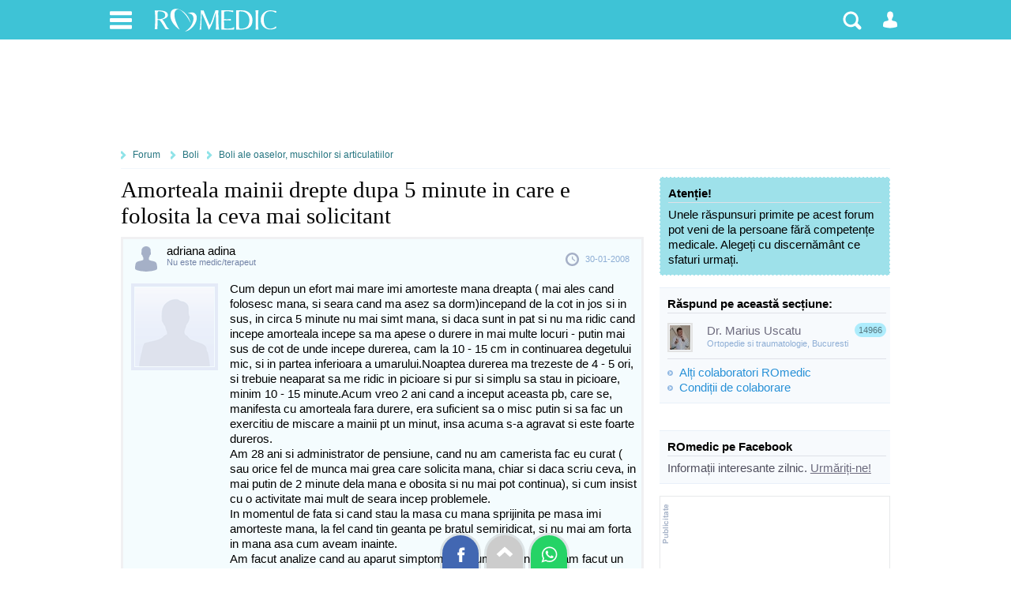

--- FILE ---
content_type: text/html; charset=UTF-8
request_url: https://www.romedic.ro/forum/amorteala-mainii-drepte-dupa-5-minute-in-care-e-folosita-la-ceva-mai-solicitant-11626
body_size: 12542
content:

<!DOCTYPE html>
<html lang="ro" itemscope="itemscope" itemtype="https://schema.org/MedicalWebPage">
<head>
<title>Amorteala mainii drepte dupa 5 minute in care e folosita la ceva mai solicitant | Forumul Medical ROmedic</title>
<meta charset="utf-8">
<meta name="Description" content="" />
<meta name="robots" content="noodp" />
<link rel="stylesheet" href="https://cdn.romedic.ro/style8.css" />
<meta name="viewport" content="width=device-width, initial-scale=1.0">
<meta property="og:type" content="article" />
<meta property="og:image" content="https://www.romedic.ro/imagini/content/default-img-romedic.png" />
<meta property="fb:app_id" content="412597552411754" />
<meta name="cXenseParse:url" content="https://www.romedic.ro/forum/amorteala-mainii-drepte-dupa-5-minute-in-care-e-folosita-la-ceva-mai-solicitant-11626" />

<link rel="apple-touch-icon" sizes="57x57" href="https://cdn.romedic.ro/favicon/apple-icon-57x57.png">
<link rel="apple-touch-icon" sizes="60x60" href="https://cdn.romedic.ro/favicon/apple-icon-60x60.png">
<link rel="apple-touch-icon" sizes="72x72" href="https://cdn.romedic.ro/favicon/apple-icon-72x72.png">
<link rel="apple-touch-icon" sizes="76x76" href="https://cdn.romedic.ro/favicon/apple-icon-76x76.png">
<link rel="apple-touch-icon" sizes="114x114" href="https://cdn.romedic.ro/favicon/apple-icon-114x114.png">
<link rel="apple-touch-icon" sizes="120x120" href="https://cdn.romedic.ro/favicon/apple-icon-120x120.png">
<link rel="apple-touch-icon" sizes="144x144" href="https://cdn.romedic.ro/favicon/apple-icon-144x144.png">
<link rel="apple-touch-icon" sizes="152x152" href="https://cdn.romedic.ro/favicon/apple-icon-152x152.png">
<link rel="apple-touch-icon" sizes="180x180" href="https://cdn.romedic.ro/favicon/apple-icon-180x180.png">
<link rel="icon" type="image/png" sizes="192x192"  href="https://cdn.romedic.ro/favicon/android-icon-192x192.png">
<link rel="icon" type="image/png" sizes="32x32" href="https://cdn.romedic.ro/favicon/favicon-32x32.png">
<link rel="icon" type="image/png" sizes="96x96" href="https://cdn.romedic.ro/favicon/favicon-96x96.png">
<link rel="icon" type="image/png" sizes="16x16" href="https://cdn.romedic.ro/favicon/favicon-16x16.png">
<link rel="manifest" href="https://cdn.romedic.ro/favicon/manifest.json">
<meta name="msapplication-TileColor" content="#ffffff">
<meta name="msapplication-TileImage" content="https://cdn.romedic.ro/favicon/ms-icon-144x144.png">
<meta name="theme-color" content="#ffffff">





<!-- Google tag (gtag.js) -->
<script async src="https://www.googletagmanager.com/gtag/js?id=G-VWTG92W9JJ"></script>
<script>
  window.dataLayer = window.dataLayer || [];
  function gtag(){dataLayer.push(arguments);}
  gtag('js', new Date());
  gtag('config', 'G-VWTG92W9JJ', {
	page_title: 'Amorteala mainii drepte dupa 5 minute in care e folosita la ceva mai solicitant',
	page_location: 'https://www.romedic.ro/forum/boli/boli-ale-oaselor-muschilor-si-articulatiilor/amorteala-mainii-drepte-dupa-5-minute-in-care-e-folosita-la-ceva-mai-solicitant-idsb-11626',
  content_group: 'forum/boli/boli-ale-oaselor-muschilor-si-articulatiilor'
  });
</script>


<script type='text/javascript'>
  var googletag = googletag || {};
  googletag.cmd = googletag.cmd || [];
  (function() {
    var gads = document.createElement('script');
    gads.async = true;
    gads.type = 'text/javascript';
    var useSSL = 'https:' == document.location.protocol;
    gads.src = (useSSL ? 'https:' : 'http:') +
      '//www.googletagservices.com/tag/js/gpt.js';
    var node = document.getElementsByTagName('script')[0];
    node.parentNode.insertBefore(gads, node);
  })();
</script>
<script type='text/javascript'>
  googletag.cmd.push(function() {
	   var mapping = googletag.sizeMapping().
	   addSize([100, 100], [88, 31]).
	   addSize([320, 200], [[360, 100], [360, 120], [360, 220],[320, 100], [360, 50], [320, 50],[300, 250], [300, 50]]). 
	   addSize([468, 200], [468, 100], [468, 80], [468, 60], [460, 280], [360, 100], [360, 220], [360, 120],[300, 250]). 
	   addSize([728, 200], [728, 120], [728, 90],[300, 250]). 
	   addSize([1024, 300], [[1024, 200],[1024, 150], [1024, 120], [1024, 90], [728, 90], [728, 120], [970, 250], [980, 100], [1000, 90], [1000, 100]]).
	   addSize([1260, 400], [[728, 90], [728, 120], [970, 250], [980, 100], [1000, 90], [1000, 100],[1024, 200], [1024, 150], [1024, 120], [1024, 90], [1250, 90], [1260, 200], [1280, 150], [1280, 100], [1280, 90], [140, 600], [140, 601], [120, 600], [120, 601]]).
	   build();  
	   
    googletag.defineSlot('/2212598/ROmedic-leaderboard', [[1280, 90],[1280, 150],[1250, 90],[1024, 150],[1024, 200],[1024, 120],[1024, 90],[1000, 90],[980, 100],[970, 250],[728, 120],[728, 90],[468, 100],[468, 60],[360, 100],[360, 70],[320, 50],[300, 250]], 'div-gpt-ad-1646049891510-0').defineSizeMapping(mapping).addService(googletag.pubads());
    googletag.defineSlot('/2212598/ROmedic-300x250', [[300, 250], [300, 600]], 'div-gpt-ad-1646049653028-0').addService(googletag.pubads());
	googletag.defineSlot('/2212598/ROmedic-intext',  [[360, 220],[336, 280],[360, 120],[460, 280],[300, 250],[320, 100],[300, 600],[320, 480], [468, 80],[600, 400], [640, 360], [640, 400]], 'div-gpt-ad-1646049845948-0').addService(googletag.pubads());
	googletag.defineSlot('/2212598/ROmedic-intext2', [[360, 220],[336, 280],[460, 280],[320, 480],[320, 100], [468, 80],[600, 400], [640, 480], [640, 360], 'fluid', [300, 250], [300, 600], [640, 400]], 'div-gpt-ad-1647866595918-0').addService(googletag.pubads());
	
    googletag.pubads().collapseEmptyDivs(true);
	googletag.pubads().setTargeting("sectiune", "forum");
	googletag.pubads().setTargeting("boli_cat_romedic", "");
	googletag.pubads().setTargeting("ghid_cat_romedic", "");
	googletag.pubads().setTargeting("forum_cat_romedic", "boli");
	googletag.pubads().setTargeting("forum_subcat_romedic", "112");
	googletag.pubads().setTargeting("idxmed_cat_romedic", "");
	googletag.pubads().setTargeting("specialitate_romedic", "");
	googletag.pubads().setTargeting("stiri_cat_romedic", "");
	googletag.pubads().setTargeting("cat_anatomie_romedic", "");
	googletag.pubads().setTargeting("cat_proc_romedic", "");
	googletag.pubads().setTargeting("produse_romedic", "");
	googletag.pubads().setTargeting("produse_romedic_subcat", "");
	googletag.pubads().setTargeting("judet_romedic", "");
	googletag.pubads().setTargeting("locatie_romedic", "");	
	googletag.pubads().setTargeting("dieta_cat_romedic", "");
	googletag.pubads().enableSingleRequest();
	googletag.pubads().setCentering(true);
	googletag.enableServices();
  });
</script>



<script type='text/javascript'>
function deschide_bib() {
	var val0=document.getElementById("link_deschide_bib").className;
	if (val0=="inchide")
	{
		document.getElementById("link_deschide_bib").className="deschide";
		document.getElementById("bibliografie").style.display = 'block';
	}
	else
	{
		document.getElementById("link_deschide_bib").className="inchide";
		document.getElementById("bibliografie").style.display = 'none';
	}
}
function createCookie(name,value,days) {
	if (days) {
		var date = new Date();
		date.setTime(date.getTime()+(days*24*60*60*1000));
		var expires = "; expires="+date.toGMTString();
	}
	else var expires = "";
	document.cookie = name+"="+value+expires+"; path=/;domain=romedic.ro";
}
function readCookie(name) {
	var nameEQ = name + "=";
	var ca = document.cookie.split(';');
	for(var i=0;i < ca.length;i++) {
		var c = ca[i];
		while (c.charAt(0)==' ') c = c.substring(1,c.length);
		if (c.indexOf(nameEQ) == 0) return c.substring(nameEQ.length,c.length);
	}
	return null;
}
function eraseCookie(name) {
	createCookie(name,"",-1);
}
</script>

<script type='text/javascript'>
//fix html5 pt IE8
"'article aside footer header nav section time'".replace(/\w+/g,function(n){document.createElement(n)})
</script><style>
/* LISTA SUBIECTE INDEX */
.lista-subiecte{padding:7px 10px 7px 10px; font-size:13px; color:#51505F; border-bottom:1px solid #C4F1FD; display:block; overflow:hidden;}
.lista-subiecte p{padding:2px 0 5px 0; clear:both;}

A.link-titlu:link, A.link-titlu:visited {display:block; color:#2E2D35;text-decoration:none; font-size:15px; font-weight:bold;}
A.link-titlu:hover {display:block; color:#000000;text-decoration:underline; font-size:15px; font-weight:bold;}

.user{width:200px; font-family: tahoma; color:#8EAED5; font-size:10px; background: url(/img/forum/icon-05-m.png) no-repeat left center; padding:1px 0 1px 15px; float:left;}
.user a:link, .user a:visited {color: #C05B27;text-decoration: none; font-weight:bold;}
.user a:hover { text-decoration: underline; font-weight:bold; }

.timp{width:200px; font-family: tahoma; color:#8EAED5; font-size:10px; background: url(/img/forum/icon-12-m.png) no-repeat left center; padding:1px 0 1px 15px; float:left;}
.nrmes{background:#ADECFC; color:#56767E; font-size:11px; padding:2px 5px; float:right; border-radius:10px; margin:0 0 0 5px;}

.continuare{}
.continuare a:link,.continuare a:visited {background: url(/img/forum/icon-00.png) no-repeat 0px 3px; padding:1px 0 1px 15px; float:right; color: #8EAED5;font-size:12px;text-decoration: none; font-weight:bold;}
.continuare a:hover {background: url(/img/forum/icon-00.png) no-repeat 0px 3px; padding:1px 0 1px 15px; float:right;font-size:12px; text-decoration: underline; font-weight:bold; }

/* LISTA DETALIATA CATEGORII */
.lista-cat{padding:7px 10px 7px 5px; font-size:13px; color:#51505F; border-bottom:1px solid #C4F1FD; display:block; overflow:hidden;}
.lista-cat p{padding:2px 0 2px 20px;}
.lista-cat a {background: url(/img/forum/icon-14.png) no-repeat left top; display:block; color:#2392BC;text-decoration:none; font-size:15px; font-weight:bold; padding:0 0 0 20px;}
.lista-cat a:hover { color:#000000;text-decoration:underline; }

.nrsub{float:right; color: #8EAED5;font-size:12px;text-decoration: none; font-weight:bold;}
.nrsub b{color:#DDB000;}

/* ADAUGA SUBIECT */
.adauga-post{padding:10px; border:3px solid #20AEBD; background:#F4FCFE; overflow:hidden; clear:both; margin-bottom:10px; border-radius:3px;}
.adauga-post input,textarea{width:98%; font-size:13px;margin:0 0 2px 0; padding:3px;}
.adauga-post h5{font-size:15px; font-weight:bold;}

/* LISTA SUBIECTE */
.lista-sub{padding:7px 0 7px 2px; color:#51505F; border-bottom:1px solid #C4F1FD; display:block; overflow:hidden;font-size:10px;}
.lista-sub a {background: url(/img/forum/icon-15.png) no-repeat left top; display:block; color:#000000;text-decoration:none; font-size:15px; padding:2px 0 2px 20px;}
.lista-sub a:hover {color:#2392BC;text-decoration:underline; }
.nrcom{width:55px;float:right; color: #2F3242;text-align:right; padding:4px; font-family:Tahoma;}
.user2{width:130px; color:#8EAED5; background: url(/img/forum/icon-05-m.png) no-repeat left center; padding:1px 0 1px 15px;margin:0 0 0 20px; float:left; overflow:hidden; font-family:Tahoma;}
.com{color:#8EAED5; background: url(/img/forum/icon-12-m.png) no-repeat left center; padding:1px 0 1px 15px; margin:0 0 0 20px;  float:left; font-family:Tahoma;}

a.blocat:link, a.blocat:visited, a.blocat:hover{background: url(/img/forum/icon-topic-blocat.png) no-repeat left top;}
a.sticky:link, a.sticky:visited, a.sticky:hover{background: url(/img/forum/icon-topic-promo.png) no-repeat left top;}


/* PAGINA FINALA - SUBIECT + COMENTARII */
.post{padding:4px 5px;  margin:0 0 15px 0; display:block; overflow:hidden; clear:left;}
.post-simplu{border:3px solid #F0F0F2;}
.post-colaborator{border:3px solid #C5EDF3;}
.post-admin{border:3px solid #F6DAAD;}
.post-st{width:120px; text-align:center; float:left; overflow:hidden;}
.post-st img{padding:1px; border:4px solid #E4EAF7; margin:3px 0 0 0;}
.post-dr{margin:0 0 0 130px; color:#000000;}
a.post-dr{text-decoration:none;}

.post-header{padding:4px 5px 4px 50px; display:block; overflow:hidden; font-size:11px; color:#8EAED5; margin:0 0 7px 0; 
	background-color:#F4FCFE; background-image:url('https://www.romedic.ro/imagini/sprite-forum.png');background-repeat: no-repeat; background-size: 100px 2000px;}
.post-d{background-position: 7px 3px;}
.post-f{background-position: 10px -70px;}
.post-m{background-position: 10px -145px;}
.post-a{background-position: 10px -1245px;}
a.post-nume{ font-size:15px; color:#000000; float:left;clear:left;}
.post-specs,.post-specs a{color:#7283A7; float:left; clear:left;}

.post-act{background-image:url('https://www.romedic.ro/imagini/sprite-forum.png');background-repeat: no-repeat; background-size: 100px 2000px; float:right; padding: 10px 5px 10px 35px;}
.post-data{background-position: 0px -341px;padding: 10px 5px 10px 25px;}
.post-da{background-position: 10px -244px; margin:0 0 0 10px;  border-left:1px solid #DCE5ED; font-weight:bold;opacity:0.6; cursor:pointer;}
.post-edit{background-position: 15px -391px; margin:0 0 0 10px;  border-left:1px solid #DCE5ED;}
.post-da:hover,.post-nu:hover{opacity:1;}

.alerta{background:#FFEB99 url(/img/forum/alerta.png) no-repeat 5px 5px;border:1px dashed #ffffff;margin:0 0 10px 0; padding: 2px 3px 2px 35px;color:#000000; font-size:12px;}
.topic_inchis{background:#F8F0CF url(/img/forum/icon-inchis.png) no-repeat 5px 6px;border:1px dashed #CC3300;padding:5px 5px 5px 25px;margin:10px 0; display:block;text-align:left;color:#CC3300;clear:left;}


.intrebari-forum {font-size:12px;}
.intrebari-forum a {background: url(/img/forum/icon-05-m.png) no-repeat 0 2px; padding:2px 0 2px 17px; color: #51505F;text-decoration: none; display:block;}
.intrebari-forum a:hover {color: #C05B27;}



/* Style utilizator  */
.men-content{margin:0 0 15px 0; background:#EDFAFB; border-top:2px solid #EEB55C}
.men-content a{color:#ffffff; padding:5px 10px;margin:0px 5px 0px 0px; float:left; color:#000000;}
.men-content a:hover,.men-content a.sel{background:#EEB55C; color:#FFFFFF;}

/* posturi */

.autor{font-family:tahoma; color:#8EAED5;font-size:10px; background: url(/imagini/forum/autor.gif) no-repeat left center; padding-left: 15px;padding-top: 4px;padding-bottom: 4px;padding-right: 5px;margin: 0 0 0 5px;}
.autor a {color: #C05B27;}
.autor a:hover { text-decoration: underline; }

.medic{font-family:tahoma;color:#8EAED5; font-size:10px;background: url(/imagini/forum/medic.gif) no-repeat left center;padding-left: 15px;padding-top: 4px;padding-bottom: 4px;padding-right: 5px; margin: 0 0 0 5px;}
.medic a {color: #C05B27;}
.medic a:hover { text-decoration: underline; }

.data {font-family:tahoma; color:#8EAED5; font-size:10px; }
.data a {color: #C05B27;text-decoration: underline;}


/* diverse */
.style1 {font-family: tahoma;font-size:11px;color: #576473;}
.style3 {color: #7A9FCD;}
.style6 {color: #C05B27;}

A.link1 {color: #C05B27;text-decoration: underline;}

A.link-buton{color:#ffffff;background:#00C6C6;padding:5px;text-align:center; font-size:13px; font-weight:bold; float:right; border-radius:5px; margin:0 0 5px 0;transition: all 0.3s linear 0.01s; }
A.link-buton:hover{background:#20AEBD;}

@media only screen and (max-width: 479px) 
{
.post{padding:0;}
.post-simplu,.post-colaborator{border:none;}
.post-header{margin:0 0 10px 0;}

.post-st{width:60px; overflow:hidden;}
.post-st img{width:56px;padding:1px; border:1px solid #E4EAF7; margin:1px 0 0 0;}
.post-dr{margin:0 0 0 70px;}
.post-data{float:left; clear:left; background:none; padding:0 0 3px 0;}

.post-header,.post-act{background-size: 50px 1000px;}
.post-d    {background-position: 3px -213px;}
.post-f    {background-position: 3px -288px;}
.post-m    {background-position: 3px -363px;}
.post-a    {background-position: 3px -663px;}
.post-data {background-position: 0px -572px;}
.post-da   {background-position: 10px -468px;}
.post-nu   {background-position: 10px -514px;}
.post-edit {background-position: 15px -616px;}

}

</style>
</head>

<body itemscope itemtype="https://schema.org/MedicalCondition">
<div id="container_principal">
<div id="header-container">
<div id="header">
	<ul>
        <li>
        	<a href="#" class="link-header-icon i_men" onClick="return false;" rel="nofollow" title="Meniu"></a>
             <ul class="ul_men"> 
             	<p>Secțiuni:</p>  
                <li><a href="https://www.romedic.ro" title="Prima pagina www.romedic.ro">Prima pagină</a></li>
                <li><a href="https://www.romedic.ro/ghid-de-sanatate.php" title="Ghid medical, ghid de sănătate">Ghid de sănătate</a></li>
                <li><a href="https://dieta.romedic.ro" title="Diete, regimuri și alimentație sănătoasă">Diete și alimentație sănătoasă</a></li>
                <li><a href="https://www.romedic.ro/boli-afectiuni.php" title="Boli: cauze, diagnostic, tratament">Boli și afecțiuni</a></li>
                <li><a href="https://www.romedic.ro/forum" title="Întrebări și răspunsuri medicale">Forum medical</a></li>
                <li><a href="https://www.romedic.ro/stiri-medicale" title="Întrebări și răspunsuri medicale">Știri și evenimente medicale</a></li>
                <li><a href="https://www.romedic.ro/noutati-medicale-0C20" title="Noi studii științifice și meta-analize medicale">Studii medicale</a></li>
                <li><a href="https://www.romedic.ro/semne-simptome.php" title="Descoperă afecțiunile ce pot determina simptomele tale">Semne și simptome</a></li>
                <li><a href="https://anatomie.romedic.ro" title="Informații complete despre corpul omenesc și planșe anatomice">Anatomie și fiziologie</a></li>
                <li><a href="https://proceduri.romedic.ro" title="Prezentare detaliata a procedurilor și coduri">Proceduri medicale</a></li>

                <li><a href="https://www.romedic.ro/cabinete.php" title="Cabinete medicale și clinici">Cabinete și clinici medicale</a></li>
				    <li><a href="https://www.romedic.ro/medici.php" title="Medici, dieteticieni, psihologi">Medici și terapeuți</a></li>
                <li><a href="https://www.romedic.ro/produse.php" title="Echipamente, consumabile, aparatură medicală">Produse medicale</a></li>
                <li><a href="https://www.romedic.ro/servicii.php" title="Lista detaliată de servicii medicale">Catalog servicii</a></li>

                <li><a href="https://www.romedic.ro/anunturi.php" title="Anunturi din domeniul medical">Anunțuri medicale</a></li>
                <li><a href="https://www.romedic.ro/joburi.php" title="Locuri de muncă în domeniul medical">Joburi medicale</a></li>
                <li><a href="https://www.romedic.ro/index_az.php" title="Liste cu informații medicale">Alte înscrieri în Catalog</a></li>
                <li><a href="https://www.romedic.ro/user/activ.php" title="O aplicație web jurnal de sport și sănătate">Activ - antrenorul tău personal</a></li>
				    <li><a href="https://medicamente.romedic.ro" title="Prospecte medicamente">Medicamente</a></li>
                <li><a href="https://dictionar.romedic.ro" title="Explicații termeni medicali">Dicționar medical</a></li>
             	             </ul>
        </li>
        <li>
        	<a href="#" onClick="return false;" id="logo" rel="nofollow" title="Despre ROmedic"></a>
            <ul class="ul_logo"> 
             	<p>ROmedic:</p>                 
                <li><a href="https://www.romedic.ro/contact.php" rel="nofollow">Contactați ROmedic</a></li>
                <li><a href="https://www.romedic.ro/prezentare-romedic-0G1152" rel="nofollow">Despre ROmedic</a></li>
                <li><a href="https://www.romedic.ro/tipuri-de-colaborare-cu-romedic-0G1316" rel="nofollow">Colaborare</a></li>
                <li style="margin-bottom:20px"><a href="https://www.romedic.ro/promovare-pe-romedic-0G1157" rel="nofollow">Promovare pe site</a></li>
            </ul>
        </li>

 
        
        <li style="float:right">
        	            <a href="#" class="link-header-icon i_om"  onClick="return false;" rel="nofollow" title="Contul dvs"></a>
            <ul class="ul_user"> 
             	<p>Alegeți tipul potrivit de cont:</p> 
                <li><a href="https://www.romedic.ro/forum.php?login=1&uri=/forum/amorteala-mainii-drepte-dupa-5-minute-in-care-e-folosita-la-ceva-mai-solicitant-11626" title="Necesar pentru a discuta sau întreba pe forum" rel="nofollow">Logare Forum ROmedic</a></li>
                <li><a href="https://www.romedic.ro/logare.php" title="Necesar pentru a publica în Catalogul medical" rel="nofollow">Logare Index Medical</a></li>
             </ul>
			        </li>
        <li style="float:right">
        	<a href="#" class="link-header-icon i_cauta" onClick="return false;" rel="nofollow" title="Căutare"></a> 
            <ul class="ul_cauta"> 
                <form class="forma" name="form_c" method="get" action="https://www.romedic.ro/cauta.php" style="float:right;">
                     <input type="text" name="q" placeholder="caută ceva pe ROmedic"  autocomplete="off" style="width:70%; border-radius:4px 0 0 4px; display:inline;"/>
                     <input class="but" type="submit" name="bcauta" value="Caută" style="width:auto;border-radius:0 4px 4px 0; display:inline;">
                </form> 
             </ul>
        </li>
    </ul>
    
</div>
</div>





     <div style="min-height:120px; text-align:center;">   
        <div id='div-gpt-ad-1646049891510-0'>
        <script>
        googletag.cmd.push(function() { googletag.display('div-gpt-ad-1646049891510-0'); });
        </script>
        </div>
     </div>

<div id="container">
<nav id="nav">
<a href="/forum" rel="nofollow">Forum</a>
<a href="/forum/c/boli" title="Boli (29)" rel="nofollow">Boli</a><a href="/forum/s/boli-ale-oaselor-muschilor-si-articulatiilor" title="Boli ale oaselor, muschilor si articulatiilor (112)" rel="nofollow">Boli ale oaselor, muschilor si articulatiilor</a></nav>


<script type="text/javascript">

function arataof() {
	if(document.getElementById("adauga_sub").style.display == "inline") {
		document.getElementById("adauga_sub").style.display = 'none';
	}else {
		document.getElementById("adauga_sub").style.display = 'inline';
	}
}

</script>



<article id="central">
<div class="articol_text">

<h1 style="margin:0 0 10px 0">Amorteala mainii drepte dupa 5 minute in care e folosita la ceva mai solicitant</h1>


  
<div id="" class="post post-simplu" style="background:#F4FCFE;margin:0 0 2px 0;">
    <div class="post-header post-m">
		    	<div class="post-act post-data">30-01-2008</div>
        <a class="post-nume" href="/forum.php?user=15660" rel="nofollow">adriana adina</a>
        <div class="post-specs" title="Nu avem confirmarea că acest utilizator este medic.">Nu este medic/terapeut</div>
    </div>
  
    <div class="post-st">
		        <img src="https://cdn.romedic.ro/img/user-default.png"  alt="adriana adina">
	</div>
	
	<div class="post-dr">
			Cum depun un efort mai mare imi amorteste mana dreapta ( mai ales cand folosesc mana, si seara cand ma asez sa dorm)incepand de la cot in jos si in sus, in circa 5 minute nu mai simt mana, si daca sunt in pat si nu ma ridic cand incepe amorteala incepe sa ma apese o durere in mai multe locuri - putin mai sus de cot de unde incepe durerea, cam la 10 - 15 cm in continuarea degetului mic, si in partea inferioara a umarului.Noaptea durerea ma trezeste de 4 - 5 ori, si trebuie neaparat sa me ridic in picioare si pur si simplu sa stau in picioare, minim 10 - 15 minute.Acum vreo 2 ani cand a inceput aceasta pb, care se, manifesta cu amorteala fara durere, era suficient sa o misc putin si sa fac un exercitiu de miscare a mainii pt un minut, insa acuma s-a agravat si este foarte dureros.<br>Am 28 ani si administrator de pensiune, cand nu am camerista fac eu curat ( sau orice fel de munca mai grea care solicita mana, chiar si daca scriu ceva, in mai putin de 2 minute dela mana e obosita si nu mai pot continua), si cum insist cu o activitate mai mult de seara incep problemele.<br>In momentul de fata si cand stau la masa cu mana sprijinita pe masa imi amorteste mana, la fel cand tin geanta pe bratul semiridicat, si nu mai am forta in mana asa cum aveam inainte.<br>Am facut analize cand au aparut simptomele, reumatism nu am, am facut un dopller la mana dreapta si circulatia este normala, nu se vede nimic anormal.A, m fost la dr si nu au gasit nimic neanregula.<br>Pe timpul durerilor ma dau cu antiinflamator, dar durerea nu se diminueaza deloc.<br>Cineva mi- spus sa iau vitamina B, ca poate articulatiile, cartilagiile nu sunt elastice si din cauza asat apare durerea.Iau de o sapt insa nu vad o ameliorare.<br>O prietena mi-a povestit despre o cunostinta de a ei care a suferit un mic accident si din cauza socului din momentul imapctului i s-au incalecat nu stiu ce vene sau cartilagii, ceva de genul acesta, si avea cam aceleasi simptome care le am si eu.<br>I s-a administrat o injectie intr-un anumit loc la gat, si s-a rezlovat, insa nu stiu daca este similar sau ba.    	</div>
    <div class="clr"></div>
    
   
    
</div>
<iframe src="" name="frame_link" style="width:1px; height:1px;" scrolling="no" frameborder="0" id="frame_link">&nbsp;</iframe>






<div class="paginatie" style="margin-bottom:5px;">
	<span class="pagina">8 comentarii</span>
    </div>

<div id="23409" class="post post-simplu" style=" background:#ffffff; ">
    <div class="post-header post-f">
		        <div id="da23409" class="post-act post-da"  title="Răspunsul este util">0</div>
        
    	<div class="post-act post-data">30-01-2008, ora 00:00</div>
        
        <a class="post-nume" href="/forum.php?user=4481" rel="nofollow">adelaide</a>
        <div class="post-specs" title="Nu avem confirmarea că acest utilizator este medic.">Nu este medic/terapeut</div>
    </div>
    
    <div class="post-st">
		        <img src="https://cdn.romedic.ro/img/user-default.png" alt="adelaide">
	</div>
	
	<div class="post-dr">
		Parerea mea este ca ar trebui sa mergi neaparat la un doctor reumatolog. Nu sta asa, pentru ca esti tanara si este bine sa iei problemele de sanatete in serios si mai ales de la inceput si nu lua ce iti recomanda altii.    	</div>
    
    </div>
    



<div id="23410" class="post post-simplu" style=" background:#ffffff; ">
    <div class="post-header post-m">
		        <div id="da23410" class="post-act post-da"  title="Răspunsul este util">0</div>
        
    	<div class="post-act post-data">31-01-2008, ora 00:00</div>
        
        <a class="post-nume" href="/forum.php?user=15660" rel="nofollow">adriana adina</a>
        <div class="post-specs" title="Nu avem confirmarea că acest utilizator este medic.">Nu este medic/terapeut</div>
    </div>
    
    <div class="post-st">
		        <img src="https://cdn.romedic.ro/img/user-default.png" alt="adriana adina">
	</div>
	
	<div class="post-dr">
		Am facut analize ale sangelui si nu am reumatism, iar circulatia sangelui este normala.    	</div>
    
    </div>
    



<div id="23438" class="post post-simplu" style=" background:#ffffff; ">
    <div class="post-header post-f">
		        <div id="da23438" class="post-act post-da"  title="Răspunsul este util">0</div>
        
    	<div class="post-act post-data">31-01-2008, ora 00:00</div>
        
        <a class="post-nume" href="/forum.php?user=4481" rel="nofollow">adelaide</a>
        <div class="post-specs" title="Nu avem confirmarea că acest utilizator este medic.">Nu este medic/terapeut</div>
    </div>
    
    <div class="post-st">
		        <img src="https://cdn.romedic.ro/img/user-default.png" alt="adelaide">
	</div>
	
	<div class="post-dr">
		Nu trebuie neaparat sa ai reumatism ca sa mergi la un reumatolog, pt.ca el nu se ocupa doar de problema asta. Sunt foarte multe boli pe care le trateaza un reumatolog. Eu, de exemplu am o boala autoimuna foarte grava pe care o tratez la reumatologie. Ti-am recomandat asta pt. ca eu ducandu-ma destul de des la spital am intalnit foarte multa lume cu probleme ca ale tale si erau diferite cauze si boli care le producea asemenea probleme cum spui tu ca ai. E treaba ta daca vrei sa iei in consideratie sfatul meu, dar eu stiu ca asemenea probleme sunt tratate de catre reumatolog. Sanatate!    	</div>
    
    </div>
    
			<!-- /2212598/ROmedic-intext -->
            <div id='div-gpt-ad-1646049845948-0' style="margin-bottom:20px">
              <script>
                googletag.cmd.push(function() { googletag.display('div-gpt-ad-1646049845948-0'); });
              </script>
            </div>





<div id="23465" class="post post-simplu" style=" background:#ffffff; ">
    <div class="post-header post-m">
		        <div id="da23465" class="post-act post-da"  title="Răspunsul este util">0</div>
        
    	<div class="post-act post-data">31-01-2008, ora 00:00</div>
        
        <a class="post-nume" href="/forum.php?user=15689" rel="nofollow">violet</a>
        <div class="post-specs" title="Nu avem confirmarea că acest utilizator este medic.">Nu este medic/terapeut</div>
    </div>
    
    <div class="post-st">
		        <img src="https://cdn.romedic.ro/img/user-default.png" alt="violet">
	</div>
	
	<div class="post-dr">
		eu as zice sa mergi la neurolog si nu mai lua medicamente asa ca a luat altcineva si i-a trecut.    	</div>
    
    </div>
    



<div id="24942" class="post post-simplu" style=" background:#ffffff; ">
    <div class="post-header post-m">
		        <div id="da24942" class="post-act post-da"  title="Răspunsul este util">0</div>
        
    	<div class="post-act post-data">16-02-2008, ora 00:00</div>
        
        <a class="post-nume" href="/forum.php?user=16488" rel="nofollow">gabimiha</a>
        <div class="post-specs" title="Nu avem confirmarea că acest utilizator este medic.">Nu este medic/terapeut</div>
    </div>
    
    <div class="post-st">
		        <img src="https://cdn.romedic.ro/img/user-default.png" alt="gabimiha">
	</div>
	
	<div class="post-dr">
		chiar acum 16.02.2008 a fost o emisiune in italia care este exact chestia asta<br>de fapt este o strangulare a nervului care comanda senzorii din mina<br>aici se face o operatie simpla de citeva minute<br>exact ce are sotia mea, <br>noi deja mergem la operatie    	</div>
    
    </div>
    



<div id="24943" class="post post-simplu" style=" background:#ffffff; ">
    <div class="post-header post-m">
		        <div id="da24943" class="post-act post-da"  title="Răspunsul este util">0</div>
        
    	<div class="post-act post-data">16-02-2008, ora 00:00</div>
        
        <a class="post-nume" href="/forum.php?user=16488" rel="nofollow">gabimiha</a>
        <div class="post-specs" title="Nu avem confirmarea că acest utilizator este medic.">Nu este medic/terapeut</div>
    </div>
    
    <div class="post-st">
		        <img src="https://cdn.romedic.ro/img/user-default.png" alt="gabimiha">
	</div>
	
	<div class="post-dr">
		este de fapt o boala profesionala, spun ei, nu este reumatism<br>in romania nu se stie de asa ceva<br>astia au dat operatia in direct    	</div>
    
    </div>
    

<!-- /2212598/ROmedic-intext2 -->
<div id='div-gpt-ad-1647866595918-0'  style="margin-bottom:20px">
<script>
    googletag.cmd.push(function() { googletag.display('div-gpt-ad-1647866595918-0'); });
</script>
</div>	




<div id="30938" class="post post-simplu" style=" background:#ffffff; ">
    <div class="post-header post-m">
		        <div id="da30938" class="post-act post-da"  title="Răspunsul este util">0</div>
        
    	<div class="post-act post-data">28-04-2008, ora 00:00</div>
        
        <a class="post-nume" href="/forum.php?user=16488" rel="nofollow">gabimiha</a>
        <div class="post-specs" title="Nu avem confirmarea că acest utilizator este medic.">Nu este medic/terapeut</div>
    </div>
    
    <div class="post-st">
		        <img src="https://cdn.romedic.ro/img/user-default.png" alt="gabimiha">
	</div>
	
	<div class="post-dr">
		BOALA SE NUMESTE, , TUNEL CARPALE, SI GASITI INFORMATII PE YOU TUBE !!    	</div>
    
    </div>
    



<div id="43726" class="post post-simplu" style=" background:#ffffff; ">
    <div class="post-header post-m">
		        <div id="da43726" class="post-act post-da"  title="Răspunsul este util">0</div>
        
    	<div class="post-act post-data">14-09-2008, ora 00:00</div>
        
        <a class="post-nume" href="/forum.php?user=16488" rel="nofollow">gabimiha</a>
        <div class="post-specs" title="Nu avem confirmarea că acest utilizator este medic.">Nu este medic/terapeut</div>
    </div>
    
    <div class="post-st">
		        <img src="https://cdn.romedic.ro/img/user-default.png" alt="gabimiha">
	</div>
	
	<div class="post-dr">
		SOTIA A FACUT IN AUGUST OPERATIA, CIRCA 15 MINUTE, ACUM SE SIMTE BINE, UN PIC O MAI DOARE LOCUL, CA E TOTUSI O OPERATIE, DAR DOARME NOAPTEA, DECI NU MAI SUNT PROBLEME.<br>PRINCIPALA PROBLEMA RAMINE FAPTUL CA DUPA UN TIMP E FOARTE POSIBIL SA INCEAPA SI MINA STINGA, ACUM A INCEPUT DAR FFFF PUTIN, MAI VEDEM IN TIMP<br>SPER CA AM FOST DE AJUTOR    	</div>
    
    </div>
    



  



<a href="#adauga_sub"  onClick="arataof()" rel="nofollow" class="link-buton">Adaugă un comentariu / răspuns</a>


<div style="display:none; clear:both" id="adauga_sub">
	        <div class="eroare" style="clear:both;">
        Pentru a putea adăuga un răspuns/comentariu trebuie <a href="/forum.php?login=1&uri=/forum/amorteala-mainii-drepte-dupa-5-minute-in-care-e-folosita-la-ceva-mai-solicitant-11626#adauga_sub" rel="nofollow" class="link1"><b>să vă logați în contul dvs</b></a>. 
		Dacă nu aveți cont pe forum, <a href="/forum.php?inregistrare=1" rel="nofollow" class="link1"><b>înregistrați-vă aici</b></a>.
        </div>
    </div>



<div class="clr"></div>
<br>

<a href='https://www.romedic.ro/cabinete.php' target='_blank' rel='nofollow' id='textboxcab-forum-29-112-' >
			<div style='border:3px solid #3EC3D6; padding:8px; margin:0 0 15px 0; '>
				<img src='https://cdn.romedic.ro/icon/90x90-medic.png' alt='Programari cabinete medicale, clinici' style='width:45px; float: right; padding:0 0 0 10px' />
				<b style='color:#3EC3D6; text-decoration:underline'>Alege-ți medicul și fă o programare!</b><br />
				Peste 13000 de cabinete medicale își prezintă serviciile pe ROmedic. 
				<div class='clr'></div>
			</div>
</a>




















<div class="promo">
<!-- ROmedic-content-responsive -->
<ins class="adsbygoogle"
     style="display:block"
     data-ad-client="ca-pub-9045026212588030"
     data-ad-slot="4055832459"
     data-ad-format="auto"></ins>
<script>
(adsbygoogle = window.adsbygoogle || []).push({});
</script>
</div>




<div class="box_2">
    <div class="t">Alte subiecte care v-ar putea interesa:</div>
    <ul>
            <li><div class="nrmes">1</div><a href="/forum/amorteala-la-nivelul-fetei-2199">amorteala la nivelul fetei</a></li>
                <li><div class="nrmes">7</div><a href="/forum/am-simtit-in-zona-coapsei-o-parte-amortita-4050">am simtit in zona coapsei o parte amortita...</a></li>
                <li><div class="nrmes">17</div><a href="/forum/dureri-de-maini-si-de-picioare-5659">dureri de maini si de picioare</a></li>
                <li><div class="nrmes">5</div><a href="/forum/spondiloza-scolioza-migrene-groaznice-si-amorteli-6763">Spondiloza + scolioza, migrene groaznice si amorteli</a></li>
                <li><div class="nrmes">4</div><a href="/forum/amorteala-la-nivelul-pielii-pe-coapsa-15876">Amorteala la nivelul pielii pe coapsa</a></li>
                <li><div class="nrmes">9</div><a href="/forum/amorteala-16807">Amorteala</a></li>
                <li><div class="nrmes">6</div><a href="/forum/amortire-deget-inelar-si-mic-mana-stanga-de-aprox-3-saptamani-31787">Amortire deget inelar si mic mana stanga de aprox. 3 saptamani</a></li>
                <li><div class="nrmes">7</div><a href="/forum/umflarea-degetelor-de-la-mana-dreapta-39313">umflarea degetelor de la mana dreapta</a></li>
                <li><div class="nrmes">3</div><a href="/forum/furnicaturi-si-junghiuri-usoare-in-maini-si-picioare-54106">Furnicaturi si junghiuri usoare in maini si picioare</a></li>
                <li><div class="nrmes">1</div><a href="/forum/ameteala-inexplicabila-amorteala-brate-58702">Ameteala inexplicabila, amorteala brate</a></li>
                <li><div class="nrmes">28</div><a href="/forum/mana-umflata-dupa-mastectomie-59824">Mana umflata dupa mastectomie</a></li>
                <li><div class="nrmes">11</div><a href="/forum/probleme-cu-inima-64337">probleme cu inima ?</a></li>
                <li><div class="nrmes">2</div><a href="/forum/dureri-de-spate-maini-umflate-69082">Dureri de spate, maini umflate</a></li>
                <li><div class="nrmes">2</div><a href="/forum/amorteala-si-mancarimi-mana-dreapta-71013">Amorteala si mancarimi - mana dreapta</a></li>
                <li><div class="nrmes">10</div><a href="/forum/chist-la-incheietura-74945">chist la incheietura</a></li>
                <li><div class="nrmes">8</div><a href="/forum/intepaturi-ameteli-amorteli-diaree-stari-de-voma-79044">intepaturi, ameteli, amorteli, diaree, stari de voma</a></li>
                <li><div class="nrmes">2</div><a href="/forum/amorteala-maini-picioare-cap-si-ameteli-86809">AMORTEALA MAINI, PICIOARE, CAP SI AMETELI</a></li>
                <li><div class="nrmes">2</div><a href="/forum/amorteala-pulpa-exterioara-dreapta-89238">Amorţeală pulpa exterioara dreaptă</a></li>
                <li><div class="nrmes">10</div><a href="/forum/oboseala-si-amorteli-in-maini-si-picioare-91726">Oboseala si amorteli in maini si picioare</a></li>
                <li><div class="nrmes">18</div><a href="/forum/amorteli-picioare-si-maini-97434">amorteli picioare si maini</a></li>
            </ul>
    <p style='padding:10px 0 0 0; clear:both;'>Mai multe informații despre: <a href="/forum/despre/mana" style="background: #ffffff; padding:2px 6px;">Mana</a> <a href="/forum/despre/amorteala" style="background: #ffffff; padding:2px 6px;">Amorteala</a> </p></div>

	<div class="box_2">
		<div class="t">Din Biblioteca medicală vă mai recomandăm:</div>
		<ul>
							<li><a href="https://www.romedic.ro/tenosinovita" title="Tenosinovita">Tenosinovita</a></li>
													<li><a href="https://www.romedic.ro/amorteala-amortire-degete-0R1393" title="Amorteala - Amortire, degete">Amorteala - Amortire, degete</a></li>
							<li><a href="https://www.romedic.ro/deget-amortit-0R18909" title="Deget amorțit">Deget amorțit</a></li>
													<li><a href="https://anatomie.romedic.ro/mana" title="Mana">Mana</a></li>
														</ul>
	</div>
	

	<div class="box_2">
		<div class="t">Din Ghidul de sănătate v-ar putea interesa și:</div>
								<li><a href="https://www.romedic.ro/amorteli-si-furnicaturi-in-tot-corpul-cauze-si-tratament-0P38435" title="Amorțeli și furnicături în tot corpul - cauze și tratament">Amorțeli și furnicături în tot corpul - cauze și tratament</a></li>
					</div>
	


</div>
</article>
<aside id="lateral">
<div style="background:#9EE1EA; border:1px dashed #ffffff; padding:10px; margin:0 0 15px 0; display:block; color:#000000;">
<div class="t">Atenție!</div>
Unele răspunsuri primite pe acest forum pot veni de la persoane fără competențe medicale. Alegeți cu discernământ ce sfaturi urmați.
</div>
<div class="box_1">
<div class="t">Răspund pe această secțiune:</div>
<div style="clear:both; padding:7px 0; border-bottom:1px solid #DFE1E8">
    <img src="/arata_img.php?img=cont_15299.jpg&amp;w=26&amp;h=40&amp;cale=/uploadpoze/forum" style="float:left;padding: 1px 1px 1px 1px;border: 2px solid #E2E2E2;">
    <div style="margin:0 0 0 50px">
    <div class="nrmes">14966</div>
    <a href="https://www.romedic.ro/forum.php?user=15299">Dr. Marius Uscatu</a>
    <div style="font-size:11px; color:#8EAED5">Ortopedie si traumatologie, Bucuresti</div>
    </div>
    <div class="clr"></div>
</div>
<li style="margin:7px 0 0 0;"><a href="https://www.romedic.ro/colaboratori.php" rel="nofollow">Alți colaboratori ROmedic</a></li>
<li><a href="https://www.romedic.ro/colaborare-prin-raspunsuri-pe-forumul-romedic-0F23113" rel="nofollow">Condiții de colaborare</a></li>
</div>

﻿<div class="clr"></div>















<div class="box_1" style="clear:both">
    <div class="t">ROmedic pe Facebook</div>
    Informații interesante zilnic. <a href="https://www.facebook.com/romedic.ro" rel="nofollow" style="text-decoration:underline">Urmăriți-ne!</a>
</div>   



<!-- /2212598/ROmedic-300x250 -->
<div id='div-gpt-ad-1646049653028-0' style='min-width: 300px; min-height: 250px;margin:0 0 15px 0;'>
  <script>
    googletag.cmd.push(function() { googletag.display('div-gpt-ad-1646049653028-0'); });
  </script>
</div>





<div class="promo">
    <!-- ROmedic-coldr-300 -->
    <ins class="adsbygoogle"
         style="display:inline-block;width:300px;height:600px"
         data-ad-client="ca-pub-9045026212588030"
         data-ad-slot="3979999034"></ins>
    <script>
         (adsbygoogle = window.adsbygoogle || []).push({});
    </script>
</div>

<br />

<a href="https://www.romedic.ro/oferte.php" rel="nofollow">
<div style="margin:15px 5px;padding:10px; background:#4CD0C8; color:#ffffff">
<img src="https://cdn.romedic.ro/img/medical-discount.svg" alt="Medical Discount - oferte la produse și servicii medicale" style="width:275; height:88px;" />
</div>
</a>

<div class="box_1">
	<div class="t">Alege cel mai bun serviciu medical!</div>
	ROmedic vă prezintă peste 10.000 de cabinete și clinici particulare ce vă stau la dispoziție cu servicii ce acoperă toata gama de specialități medicale.
	<a href="https://www.romedic.ro/cabinete.php" class="link_mic_port" target="_blank" title="Cabinete medicale si clinici medicale">Caută cabinete medicale și clinici</a>
	<a href="https://www.romedic.ro/contnou.php?pag=cont_cab" class="link_mic_port" target="_blank" rel="nofollow">Adaugă un cabinet sau clinică medicală</a>
</div>   

<iframe src="https://www.romedic.ro/includ/box-cabinete.php?critidcat=-fc29-&amp;critidsubcat=-fs112-" style="width:100%; height:270px; border:0;overflow:hidden;" scrolling="no" title="Oferte servicii medicale"></iframe>




<div class="box_1">
	<div class="t">Vânzări produse medicale:</div>
	Peste 40.000 de oferte de produse, echipamente și aparatură medicală, oferite de cele peste 2000 de firme medicale partenere, sunt actualizate zilnic pe ROmedic - cea mai mare piață medicală online din Romania. Acum ai de unde alege!
	<a href="https://www.romedic.ro/produse.php" class="link_mic_port" target="_blank" title="Echipamente și produse medicale">Caută produse și aparatură medicală</a>
	<a href="https://www.romedic.ro/contnou.php?pag=cont_firma" class="link_mic_port" target="_blank" rel="nofollow">Promovează produse medicale</a>
</div>

<iframe src="https://www.romedic.ro/includ/box-produse.php?critidcat=-fc29-&amp;critidsubcat=-fs112-" style="width:100%; height:270px; border:0;overflow:hidden;" scrolling="no" title="Oferte produse medicale"></iframe></aside>

</div>
<div class="clr"></div>



<div id="footer">
Copyright &copy; 2003-2026: ROmedic | Ghid de sănătate & bibliotecă medicală online.<br /><br />
<a href="http://www.anpc.gov.ro" rel="nofollow">Info consumator: 0800.080.999, ANPC</a> 
<a href="https://www.romedic.ro/termeni-si-conditii-0G1155" rel="nofollow">Termeni și condiții</a> 
<a href="https://www.romedic.ro/acord-de-confidentialitate-0G1156" rel="nofollow">Acord de confidențialitate</a> 
<a href="https://www.romedic.ro/newsletter.php" rel="nofollow" target="_blank">Newsletter</a>
<br/><br/>
Timp generare pagină: 0.009 sec.</div>



<div style="position:fixed; bottom:0; left:50%; margin-left:-83px">
<a href="https://www.facebook.com/sharer/sharer.php?u=https://www.romedic.ro/forum/amorteala-mainii-drepte-dupa-5-minute-in-care-e-folosita-la-ceva-mai-solicitant-11626" target="_blank" rel="nofollow" title="Trimite(Share) pe Facebook">
<div style="width:22px; height:22px;padding:10px 12px; margin:0 3px; border-radius:50px 50px 0 0; display:inline-block;box-shadow: 0 0 0px 3px rgba(0, 0, 0, 0.1);  background-color:#4267B2; background-image:url('https://cdn.romedic.ro/img/sprite.svg');background-repeat: no-repeat; background-size: 200px 500px;background-position: -2px -250px;">&nbsp;</div></a>
<a href="#header" title="Mergi sus"><div style="width:22px; height:22px;padding:10px 12px; margin:0 3px; border-radius:50px 50px 0 0; display:inline-block;box-shadow: 0 0 0px 3px rgba(0, 0, 0, 0.1);  background-color:#cccccc; background-image:url('https://cdn.romedic.ro/img/sprite.svg');background-repeat: no-repeat; background-size: 200px 500px;background-position: -2px -204px;">&nbsp;</div></a>
<a href="whatsapp://send?text=https://www.romedic.ro/forum/amorteala-mainii-drepte-dupa-5-minute-in-care-e-folosita-la-ceva-mai-solicitant-11626" data-action="share/whatsapp/share" target="_blank" rel="nofollow" title="Trimite linkul pe Whatsapp"><div style="width:22px; height:22px;padding:10px 12px; margin:0 3px; border-radius:50px 50px 0 0; display:inline-block;box-shadow: 0 0 0px 3px rgba(0, 0, 0, 0.1);  background-color:#25d366; background-image:url('https://cdn.romedic.ro/img/sprite.svg');background-repeat: no-repeat; background-size: 200px 500px;background-position: -2px -300px;">&nbsp;</div></a>
</div>
<script>
function init() {
var imgDefer = document.getElementsByTagName('img');
for (var i=0; i<imgDefer.length; i++) {
if(imgDefer[i].getAttribute('data-src')) {
imgDefer[i].setAttribute('src',imgDefer[i].getAttribute('data-src'));
} } }
window.onload = init;
</script>




<!-- Defer Ads JS library -->
<script type='text/javascript'>
//<![CDATA[
/* Lazy Load AdSense*/
var lazyadsense = !1;
window.addEventListener("scroll", function() {
    (0 != document.documentElement.scrollTop && !1 === lazyadsense || 0 != document.body.scrollTop && !1 === lazyadsense) && (! function() {
        var e = document.createElement("script");
        e.id = "g_ads_js", e.type = "text/javascript", e.async = "async", e.src = "https://pagead2.googlesyndication.com/pagead/js/adsbygoogle.js";
        var a = document.getElementsByTagName("script")[0];
        a.parentNode.insertBefore(e, a)

      	/* only for AdSense Auto ads*/
      	var gads = document.getElementById("g_ads_js")
        gads.setAttribute("data-ad-client", "ca-pub-9045026212588030");

    }(), lazyadsense = !0)
}, !0);
//]]>
</script>

<!-- Defer Ads load command -->
<script>
    (adsbygoogle = window.adsbygoogle || []).onload = function () {
        [].forEach.call(document.getElementsByClassName('adsbygoogle'), function () {
            adsbygoogle.push({})
        })
    }
</script>

</div>
</body>
</html>

--- FILE ---
content_type: text/html; charset=utf-8
request_url: https://www.google.com/recaptcha/api2/aframe
body_size: 267
content:
<!DOCTYPE HTML><html><head><meta http-equiv="content-type" content="text/html; charset=UTF-8"></head><body><script nonce="iyyb4B37T-8q4cUVQPxisg">/** Anti-fraud and anti-abuse applications only. See google.com/recaptcha */ try{var clients={'sodar':'https://pagead2.googlesyndication.com/pagead/sodar?'};window.addEventListener("message",function(a){try{if(a.source===window.parent){var b=JSON.parse(a.data);var c=clients[b['id']];if(c){var d=document.createElement('img');d.src=c+b['params']+'&rc='+(localStorage.getItem("rc::a")?sessionStorage.getItem("rc::b"):"");window.document.body.appendChild(d);sessionStorage.setItem("rc::e",parseInt(sessionStorage.getItem("rc::e")||0)+1);localStorage.setItem("rc::h",'1768782656509');}}}catch(b){}});window.parent.postMessage("_grecaptcha_ready", "*");}catch(b){}</script></body></html>